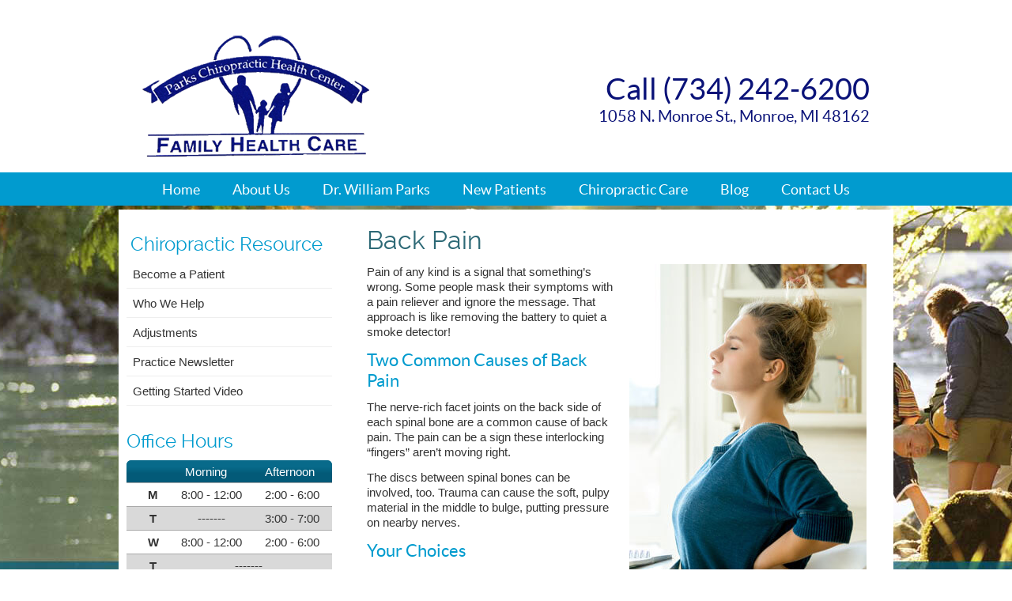

--- FILE ---
content_type: text/html; charset=UTF-8
request_url: https://www.parkschiro.com/info/back-pain/
body_size: 7674
content:
<!DOCTYPE html>
<html xmlns:fb="https://ogp.me/ns/fb#" xml:lang="en" lang="en">
	<head>
		<title>Back Pain | Parks Chiropractic Health Center</title>
		<meta charset="utf-8">
		<meta name="viewport" content="initial-scale=1.0,width=device-width" />
		<meta property="og:type" content="website" /><meta name="description" content="Chiropractic care provides effective, drug-free relief of back pain. Call our practice today to schedule an appointment!" /><meta name="robots" content="noindex,nofollow"/><link rel="canonical" href="https://www.chiropatient.com/back-pain/" /><meta property="og:image" content="https://doc.vortala.com/global/images/woman-at-desk-with-back-pain-ft.jpg" /><meta property="og:image:width" content="250" /><meta property="og:image:height" content="250" /><meta property="og:url" content="https://www.parkschiro.com/info/back-pain/" /><meta property="og:title" content="Back Pain | Parks Chiropractic Health Center" /><meta property="og:description" content="Chiropractic care provides effective, drug-free relief of back pain. Call our practice today to schedule an appointment!" /><meta property="fb:app_id" content="106614613350" />
		<link rel="alternate" type="application/rss+xml" title="Parks Chiropractic Health Center » Feed" href="https://doc.vortala.com/gen/blogs-2804-feed.xml" />
		<link rel="icon" type="image/png" href="https://doc.vortala.com/childsites/uploads/2811/files/favicon.png" />
		<link rel="stylesheet" type="text/css" href="https://doc.vortala.com/childsites/static/2811/_style-1743782417.css" integrity="sha384-sXO0vh9Zb76Qk7+PztRRInVYY06S0c7pV3EFJSxylxbglbbhzyvQFOFqAx8lODst" crossorigin="anonymous" />
		<script defer type="text/javascript" src="https://doc.vortala.com/childsites/static/2811/_script-1743782417.js" integrity="sha384-Hrp50VgkIBJSq+7FaINKC7NUgabgFfzZ4Krk/6TIWa9RcCaVfs70i4EbZSbmp68i" crossorigin="anonymous"></script>
 		<script type="application/ld+json"> {
	"@context": "https://schema.org",
	"@type": "MedicalClinic",
    			"alternateName": "Chiropractic",
	"address": {
		"@type": "PostalAddress",
	    "addressLocality": "Monroe",
	    "addressRegion": "MI",
	    "postalCode":"48162",
	    "streetAddress": "1058 N. Monroe St."
    },
	"description": "Reclaim your life with powerful, all-natural health solutions. Use your insurance benefits & let us do the billing for you. Call today for a chiropractic appointment! ",
	"image": "https://doc.vortala.com/childsites/uploads/2811/files/logo.png",
	"name": "Parks Chiropractic Health Center",
	"telephone": "(734) 242-6200",
	"openingHoursSpecification": [{
						      "@type": "OpeningHoursSpecification",
						      "opens": "08:00",
						      "dayOfWeek":  "https://schema.org/Monday",
						      "closes": "18:00"
						    },{
						      "@type": "OpeningHoursSpecification",
						      "opens": "00:00",
						      "dayOfWeek":  "https://schema.org/Tuesday",
						      "closes": "19:00"
						    },{
						      "@type": "OpeningHoursSpecification",
						      "opens": "08:00",
						      "dayOfWeek":  "https://schema.org/Wednesday",
						      "closes": "18:00"
						    },{
						      "@type": "OpeningHoursSpecification",
						      "opens": "00:00",
						      "dayOfWeek":  "https://schema.org/Thursday",
						      "closes": "00:00"
						    },{
						      "@type": "OpeningHoursSpecification",
						      "opens": "08:00",
						      "dayOfWeek":  "https://schema.org/Friday",
						      "closes": "18:00"
						    }],"geo": {
	    "@type": "GeoCoordinates",
	    "latitude": "41.930154",
	    "longitude": "-83.3899623"
    },"sameAs" : []}</script>
		<meta name="google-site-verification" content="zFn-sCojYAF4_GoRbhn8gF7pxki9X8pn5N8O_avWfuo" /><meta name="geo.region" content="US- MI" />
<meta name="geo.placename" content="Monroe, Michigan" />
<meta name="copyright" content="Monroe Chiropractor - Parks Chiropractic Health Center" />

<!-- Google Tag Manager ADDED BY SEO -->
<script>(function(w,d,s,l,i){w[l]=w[l]||[];w[l].push({'gtm.start':
new Date().getTime(),event:'gtm.js'});var f=d.getElementsByTagName(s)[0],
j=d.createElement(s),dl=l!='dataLayer'?'&l='+l:'';j.async=true;j.src=
'https://www.googletagmanager.com/gtm.js?id='+i+dl;f.parentNode.insertBefore(j,f);
})(window,document,'script','dataLayer','GTM-5FX5QW3');</script>
<!-- End Google Tag Manager --><script async src="https://www.googletagmanager.com/gtag/js?id=UA-74246212-1"></script><meta name="ppnum" content="4220" /><meta name="lastGen" content="09.25.2025 16:41:34" data-ts="1758818494" />
	</head>
	<body class="not-home syndicated layout-two-col-left s-category-chiropractic">
	<div id='siteid' style="display:none;">2804</div>
		<!-- Google Tag Manager (noscript) ADDED BY SEO -->
<noscript><iframe src="https://www.googletagmanager.com/ns.html?id=GTM-5FX5QW3"
height="0" width="0" style="display:none;visibility:hidden"></iframe></noscript>
<!-- End Google Tag Manager (noscript) -->
		<a id="top"></a>
		<a href="#content" class="skip-to-content">Skip to content</a>
		<div class="nav nav-utility nav-sb_before static-top"><div class="utility_wrap"><ul><li class="utility_item utility_social util_right"></li></ul></div></div>
		<div id="containing_wrap">
			<div id="wrap">
				
				<div id="header_wrap"><div id="header">
					<div id="logo" class="left"><span id="site-title"><a href="/" title="Welcome to Parks Chiropractic Health Center"><img src="https://doc.vortala.com/childsites/uploads/2811/files/logo.png" width="287" height="153" alt="Parks Chiropractic Health Center logo - Home" /><span id="blog-title">Parks Chiropractic Health Center</span></a></span></div>
					<div class="n-a-p"><span>Call (734) 242-6200</span><br/>
1058 N. Monroe St., Monroe, MI 48162</div>
				</div></div>
				<div title="Main Menu" id="dd-primary_nav"><a href="#"><i class="fa-solid fa-bars" aria-hidden="true"></i>Menu</a></div><div class="nav nav-primary nav-sb_after_header center_menu" title=""><ul id="primary_nav" class="menu"><li class="first menu-item menu-item-home"><a href="/">Home</a></li><li id="menu-item-334" class="menu-item menu-item-type-post_type menu-item-object-page menu-item-334"><a href="/about-us/">About Us</a></li>
<li id="menu-item-333" class="menu-item menu-item-type-post_type menu-item-object-page menu-item-333"><a href="/dr-william-parks/">Dr. William Parks</a></li>
<li id="menu-item-332" class="menu-item menu-item-type-post_type menu-item-object-page menu-item-has-children menu-item-332"><a href="/new-patients/">New Patients</a>
<ul class="sub-menu">
	<li id="menu-item-422" class="menu-item menu-item-type-post_type menu-item-object-page menu-item-422"><a href="/online-forms/">Online Forms</a></li>
</ul>
</li>
<li id="menu-item-331" class="menu-item menu-item-type-post_type menu-item-object-page menu-item-331"><a href="/chiropractic-care/">Chiropractic Care</a></li>
<li id="menu-item-456" class="menu-item menu-item-type-post_type menu-item-object-page menu-item-456"><a href="/blog/">Blog</a></li>
<li id="menu-item-392" class="last menu-item menu-item-type-post_type menu-item-object-page menu-item-392"><a href="/contact-us/">Contact Us</a></li>
</ul></div>
				<div id="container_wrap">
					
					<div id="container">
						<div id="content">
							<div id="post-267" class="267 category-chiropractic syndicated"><div class="entry-content cf"><h1>Back Pain</h1>
<p><img src="https://doc.vortala.com/global/images/woman-at-desk-with-back-pain.jpg" width="300" height="450" class="alignright" />Pain of any kind is a signal that something’s wrong. Some people mask their symptoms with a pain reliever and ignore the message. That approach is like removing the battery to quiet a smoke detector!</p>
<h2>Two Common Causes of Back Pain</h2>
<p>The nerve-rich facet joints on the back side of each spinal bone are a common cause of back pain. The pain can be a sign these interlocking “fingers” aren’t moving right.</p>
<p>The discs between spinal bones can be involved, too. Trauma can cause the soft, pulpy material in the middle to bulge, putting pressure on nearby nerves.</p>
<h2>Your Choices</h2>
<p>We’ve helped many people with safe and natural chiropractic care. However, there are other choices you can make:</p>
<ul>
<li>Ignore it (Spinal problems may worsen.)</li>
<li>Bed rest (May prolong the problem.)</li>
<li>Therapy (Stresses malfunctioning joints.)</li>
<li>Medicine (Numbs the body.)</li>
<li>Surgery (The irreversible last resort.)</li>
</ul>
<div class="bldr_notebox nb37">
<h2>The Chiropractic Approach</h2>
<p>Specific chiropractic adjustments can help improve spinal function. By restoring the way your spine works, discs and soft tissues may heal, nerve involvement may be reduced, pain can ease and better stability can return. Naturally, we think chiropractic is the best choice for your back pain!<br />
<a href="/contact-us/" class="bldr_cta" id="cta45" target="" >CONTACT US</a></p>
<style>a.bldr_cta#cta45{border-width:; border-color: ; font-size:; color:; font-family:; background-color:; border-radius:; padding:;}
   	a.bldr_cta#cta45:hover{background-color:; border-color:; color:}</style>
</div>
<style>.nb37{max-width:;background:;border-width: ; border-color: ; border-radius:;}</style>
<p>
<!-- SEMI-SYNDICATED SECTION --></p>
<h2>Frequently Asked Questions</h2>
<p><a href="#toggle-1" class="toggle noscroll modern">Isn’t some back pain normal?</a>
<div id="toggle-1" class="toggled ">
Pain of any kind, at any age, is a sign that something is amiss. Pain is the way your body signals that a limit has been reached or a problem has developed. While pain may go away in time, if the underlying problem remains unattended, the problem may slowly worsen until it becomes more difficult and expensive to resolve.</div>
<p><a href="#toggle-2" class="toggle noscroll modern">What about muscle relaxers?</a>
<div id="toggle-2" class="toggled ">
Chiropractors don’t dispense drugs. Instead, we rely on natural methods. When properly applied, ice can have an analgesic effect without the unwanted effects associated with some pain medications.</div>
<p><a href="#toggle-3" class="toggle noscroll modern">How does chiropractic work?</a>
<div id="toggle-3" class="toggled ">
Chiropractic works because you are a self-healing, self-regulating organism controlled by your nervous system. When interference is removed from the nervous system, the body can function optimally and you can feel your best.</div>
</p>
<h2>Book an Appointment</h2>
<p>If you have back pain you need relief that lasts. Call our practice today to schedule an appointment!</p>
</div></div>
							
						</div>
					</div>
					<div id="primary" class="aside primary-aside sidebar_widget_area interior_primary_widget_area"><ul class="xoxo"><li id="nav_menu-3" class="widget widget_nav_menu"><h3 class="widget-title"><span class="widget-title-left"><span class="widget-title-right">Chiropractic Resource</span></span></h3><div class="menu-chiropractic-container" title=""><ul id="menu-chiropractic" class="menu"><li id="menu-item-406" class="first menu-item menu-item-type-post_type menu-item-object-page menu-item-406"><a href="/contact-us/">Become a Patient</a></li>
<li id="menu-item-305" class="menu-item menu-item-type-post_type menu-item-object-syndicated current-menu-ancestor current-menu-parent menu-item-has-children menu-item-305"><a href="/info/who-we-help/">Who We Help</a>
<ul class="sub-menu">
	<li id="menu-item-288" class="menu-item menu-item-type-post_type menu-item-object-syndicated menu-item-288"><a href="/info/auto-accidents/">Auto Accidents</a></li>
	<li id="menu-item-308" class="menu-item menu-item-type-post_type menu-item-object-syndicated current-menu-item menu-item-308"><a href="/info/back-pain/">Back Pain</a></li>
	<li id="menu-item-306" class="menu-item menu-item-type-post_type menu-item-object-syndicated menu-item-306"><a href="/info/carpal-tunnel-syndrome/">Carpal Tunnel Syndrome</a></li>
	<li id="menu-item-307" class="menu-item menu-item-type-post_type menu-item-object-syndicated menu-item-307"><a href="/info/headaches/">Headaches</a></li>
	<li id="menu-item-286" class="menu-item menu-item-type-post_type menu-item-object-syndicated menu-item-286"><a href="/info/neck-pain/">Neck Pain</a></li>
	<li id="menu-item-303" class="menu-item menu-item-type-post_type menu-item-object-syndicated menu-item-303"><a href="/info/pinched-nerve/">Pinched Nerve</a></li>
	<li id="menu-item-302" class="menu-item menu-item-type-post_type menu-item-object-syndicated menu-item-302"><a href="/info/pregnancy/">Pregnancy</a></li>
	<li id="menu-item-301" class="menu-item menu-item-type-post_type menu-item-object-syndicated menu-item-301"><a href="/info/sciatica/">Sciatica</a></li>
	<li id="menu-item-300" class="menu-item menu-item-type-post_type menu-item-object-syndicated menu-item-300"><a href="/info/scoliosis/">Scoliosis</a></li>
	<li id="menu-item-299" class="menu-item menu-item-type-post_type menu-item-object-syndicated menu-item-299"><a href="/info/slipped-disc/">Slipped Disc</a></li>
	<li id="menu-item-298" class="menu-item menu-item-type-post_type menu-item-object-syndicated menu-item-298"><a href="/info/stress/">Stress</a></li>
	<li id="menu-item-297" class="menu-item menu-item-type-post_type menu-item-object-syndicated menu-item-297"><a href="/info/whiplash/">Whiplash</a></li>
</ul>
</li>
<li id="menu-item-284" class="menu-item menu-item-type-post_type menu-item-object-syndicated menu-item-284"><a href="/info/adjustments/">Adjustments</a></li>
<li id="menu-item-268" class="menu-item menu-item-type-post_type menu-item-object-syndicated menu-item-268"><a href="/info/practice-newsletter/">Practice Newsletter</a></li>
<li id="menu-item-272" class="last menu-item menu-item-type-post_type menu-item-object-syndicated menu-item-272"><a href="/info/getting-started-video/">Getting Started Video</a></li>
</ul></div></li><li id="officehourswidget-4" class="widget OfficeHoursWidget"><h3 class="widget-title" ><span class="widget-title-left"><span class="widget-title-right">Office Hours</span></span></h3><div class="office_hours_widget">
            <div class="headerDiv headerRow fullRow">
                <div class="partDayTitleCol"></div>
                <div class="partMorningHoursTitleCol">Morning</div>
                <div class="partAfternoonHoursTitleCol">Afternoon</div>
            </div><div class="monDiv even_day_row fullRow">
                            <div class="partDayCol">M</div>
                            <div class="morningHoursCol">8:00  - 12:00 </div>
                            <div class="afternoonHoursCol">2:00  - 6:00 </div>
                        </div><div class="tueDiv odd_day_row fullRow">
                            <div class="partDayCol">T</div>
                            <div class="morningHoursCol">-------</div>
                            <div class="afternoonHoursCol">3:00  - 7:00 </div>
                        </div><div class="wedDiv even_day_row fullRow">
                            <div class="partDayCol">W</div>
                            <div class="morningHoursCol">8:00  - 12:00 </div>
                            <div class="afternoonHoursCol">2:00  - 6:00 </div>
                        </div><div class="thuDiv odd_day_row fullRow">
                            <div class="partDayCol">T</div>
                            <div class="partHoursJointCol">-------</div>
                        </div><div class="friDiv even_day_row fullRow">
                            <div class="partDayCol">F</div>
                            <div class="morningHoursCol">8:00  - 12:00 </div>
                            <div class="afternoonHoursCol">2:00  - 6:00 </div>
                        </div><div class="footerDiv footerRow">
            <div class="footerCol oh_phone"><span class="oh_phone_call">Call: </span><a href="tel:(734) 242-6200"> (734) 242-6200 </a></div>
        </div></div></ul></div>
				</div>
			</div>
			
			<div id="footer_wrap">
				<div id="footer">
					
					<div id="wp_footer">
						
						<div style='display:none;'><div id='contact_practitioner-container' class='v_contact_form'><div id='contact_practitioner-content'>
			            <div class='contact_practitioner-content'>
			                <div class='contact_practitioner-title'>Email Parks Chiropractic Health Center</div>
			                <div class='contact_practitioner-loading' style='display:none'></div>
			                <div class='contact_practitioner-message' style='display:none'></div>
			                <form class='ui form' method='post' action=''>
						            <div class='field'>
				                        <label for='contact_practitioner-message' class='visuallyhidden'>Comments, Requests, Questions, or Suggestions</label><textarea id='contact_practitioner-message' class='' placeholder='Comments, Requests, Questions, or Suggestions' name='message'></textarea><br/>
				                    </div>
				                    <div class='field'>
				                        <div class='two fields'>
				                            <div class='field'><label for='contact_practitioner-first_name' class='visuallyhidden'>First Name</label><input type='text' id='contact_practitioner-first_name' name='first_name' placeholder='First' /></div>
				                            <div class='field'><label for='contact_practitioner-last_name' class='visuallyhidden'>Last Name</label><input type='text' id='contact_practitioner-last_name' name='last_name' placeholder='Last' /></div>
				                        </div>
				                    </div>
				                    <fieldset class='form-fieldset'>
							            <div class='inline fields radios'>
							                <legend class='form-label'>Respond to me via:</legend>
							                <div class='field'>
							                    <div class='ui radio checkbox'>
							                        <input type='radio' name='popup_respond_contact' id='popup_respond_email' />
							                        <label for='popup_respond_email'>Email</label>
							                    </div>
							                </div>
							                <div class='field'>
							                    <div class='ui radio checkbox'>
							                        <input type='radio' name='popup_respond_contact' id='popup_respond_phone' />
							                        <label for='popup_respond_phone'>Phone</label>
							                    </div>
							                </div>
							                <div class='field'>
							                    <div class='ui radio checkbox'>
							                        <input type='radio' name='popup_respond_contact' id='popup_respond_none' />
							                       <label for='popup_respond_none'>No Response</label>
							                    </div>
							                </div>
							            </div>
						            </fieldset>
						            <div class='field'>
						                <div class='field'><label for='contact_practitioner-email' class='visuallyhidden'>Email Address</label><input type='text' id='contact_practitioner-email' name='email' placeholder='Email Address' /></div>
						                <div class='field'><label for='contact_practitioner-phone' class='visuallyhidden'>Phone Number</label><input type='text' id='contact_practitioner-phone' name='phone' placeholder='Phone Number' /></div>
						            </div>
						            <div class='field'>
				                        <div class='ui checkbox'>
				                            <input type='checkbox' name='phi_agree' id='contact_practitioner-no_phi_agree_check' value='' />
				                            <label for='contact_practitioner-no_phi_agree_check'>I agree to refrain from including any personally identifiable information or protected health information in the comment field. For more info, <a class='phi_info info-popup-hover' href='#'>read disclaimer</a>.</label>
				                            <div class='info-popup' style='display:none;'><i class='fa-solid fa-times'></i>Please keep in mind that communications via email over the internet are not secure. Although it is unlikely, there is a possibility that information you include in an email can be intercepted and read by other parties or unauthorized individuals. Please do not include personal identifying information such as your birth date, or personal medical information in any emails you send to us. Communication via our website cannot replace the relationship you have with a physician or another healthcare practitioner.<div class='pointer'></div><div class='pointerBorder'></div></div>
				                        </div>
				                    </div>
						            <div class='field'>
				                        <div class='ui checkbox'>
				                            <input type='checkbox' name='consent' id='contact_practitioner-consent_check' value='' />
				                            <label class='privacy_consent_message' for='contact_practitioner-consent_check'>I consent to having this website store my submitted information so they can respond to my inquiry. For more info, read our <a class='privacy-link' href='/info/privacy/' rel='nofollow'>privacy policy</a>.</label>
				                        </div>
				                    </div>
						            <div class='antispam'><label for='popup_contact_form_url'>Leave this empty:</label><input id='popup_contact_form_url' name='url' class='' value=''/></div>
									<button type='submit' class='contact_practitioner-button contact_practitioner-send ui button'>Send Message</button>
						            <input type='hidden' name='token' value='da73b12354f92153ed35d88ec0b2e7d4'/>
						            <br/>
						        </form>
						    </div>
						</div></div></div>
						<div style='display:none;'><div id='request_appointment-container' class='v_appt_form'><div id='request_appointment-content'>
				            <div class='request_appointment-content'>
				                <div class='request_appointment-title'>Request Appointment <span class='request_appointment-subtitle'>(pending confirmation)</span></div>
						        <div class='request_appointment-loading' style='display:none'></div>
				                <div class='request_appointment-message' style='display:none'></div>
				                <form class='ui form' method='post' action=''>
						            <div class='grouped fields radios patient_type'>
				                        <fieldset class='grouped fields'>
				                        	<legend class='visuallyhidden'>Patient Type</legend>
					                        <div class='field'>
							                    <div class='ui radio checkbox'>
							                        <input id='popup_appt_new' type='radio' name='patient_type' value='New Patient' />
							                        <label for='popup_appt_new'>New Patient</label>
							                    </div>
							                </div>
							                <div class='field first_radio'>
							                    <div class='ui radio checkbox'>
							                        <input id='popup_appt_current' type='radio' name='patient_type' value='Current Patient' />
							                        <label for='popup_appt_current'>Current Patient</label>
							                    </div>
							                </div>
							                <div class='field'>
							                    <div class='ui radio checkbox'>
							                        <input id='popup_appt_returning' type='radio' name='patient_type' value='Returning Patient' />
							                        <label for='popup_appt_returning'>Returning Patient</label>
							                    </div>
							                </div>
						                </fieldset>
						            </div>
						            <div class='field'>
				                        <div class='two fields'>
				                            <div class='field'><label for='request_appointment-first_name' class='visuallyhidden'>First Name</label><input type='text' id='request_appointment-first_name' name='first_name' placeholder='First' /></div>
				                            <div class='field'><label for='request_appointment-last_name' class='visuallyhidden'>Last Name</label><input type='text' id='request_appointment-last_name' name='last_name' placeholder='Last' /></div>
				                        </div>
				                    </div>
						            <div class='field'>
						                <div class='field'><label for='request_appointment-email' class='visuallyhidden'>Email Address</label><input type='text' id='request_appointment-email' name='email' placeholder='Email Address' /></div>
						                <div class='field'><label for='request_appointment-phone' class='visuallyhidden'>Phone Number</label><input type='text' id='request_appointment-phone' name='phone' placeholder='Phone Number' /></div>
						            </div>
						            <fieldset class='form-fieldset'>
							            <div class='inline fields radios'>
							                <legend class='form-label'>Respond to me via:</legend>
							                <div class='field'>
							                    <div class='ui radio checkbox'>
							                        <input type='radio' name='popup_request_respond' id='request_respond_email' />
							                        <label for='request_respond_email'>Email</label>
							                    </div>
							                </div>
							                <div class='field'>
							                    <div class='ui radio checkbox'>
							                        <input type='radio' name='popup_request_respond' id='request_respond_phone' />
							                        <label for='request_respond_phone'>Phone</label>
							                    </div>
							                </div>
							            </div>
							        </fieldset>
						            <div class='equal width field pickdate'>
						                <span class='form-label'>Preferred Day/Time:</span>
						                <div class='fields'>
						                    <div class='field'>
						                        <label for='thickbox_datepicker' class='visuallyhidden'>Date</label><input type='text' value='' name='thickbox_datepicker' id='thickbox_datepicker' /><i class='fa-solid fa-calendar' id='popup_apptDateId' aria-hidden='true'></i>
						                    </div>
						                    <div class='field'>
							                    <label for='appt_hour' class='visuallyhidden'>Appointment Hour</label>
						                        <select id='appt_hour' name='appt_hour'>
						                            <option value=''>H</option>
						                            <option value='1'>1</option>
						                            <option value='2'>2</option>
						                            <option value='3'>3</option>
						                            <option value='4'>4</option>
						                            <option value='5'>5</option>
						                            <option value='6'>6</option>
						                            <option value='7'>7</option>
						                            <option value='8'>8</option>
						                            <option value='9'>9</option>
						                            <option value='10'>10</option>
						                            <option value='11'>11</option>
						                            <option value='12'>12</option>
						                        </select>
						                    </div>
						                    <div class='field'>
						                    	<label for='appt_min' class='visuallyhidden'>Appointment Minute</label>
						                        <select id='appt_min' name='appt_min'>
						                            <option value=''>M</option>
						                            <option value='00'>00</option>
						                            <option value='15'>15</option>
						                            <option value='30'>30</option>
						                            <option value='45'>45</option>
						                        </select>
						                    </div>
						                    <fieldset>
							                    <div class='fields time-radios'>
					                                <legend class='visuallyhidden'>AM or PM</legend>
					                                <div class='field'>
					                                    <div class='ui radio checkbox'>
					                                        <input type='radio' name='time' id='time_am' value='am' />
					                                        <label for='time_am'>AM</label>
					                                    </div>
					                                </div>
					                                <div class='field'>
					                                    <div class='ui radio checkbox'>
					                                        <input type='radio' name='time' id='time_pm' value='pm' />
					                                        <label for='time_pm'>PM</label>
					                                    </div>
					                                </div>
					                            </div>
				                            </fieldset>
						                </div>
						            </div>
						            <div class='field'>
				                        <label for='popup_request_appointment-message' class='visuallyhidden'>Comments or Questions</label><textarea id='popup_request_appointment-message' placeholder='Comments or Questions' name='message'></textarea>
				                    </div>
				                    <div class='field'>
						                <div class='ui checkbox'>
						                    <input type='checkbox' name='phi_check' id='no_phi_agree_check' value='' />
						                    <label for='no_phi_agree_check'>I agree to refrain from including any personally identifiable information or protected health information in the comment field. For more info, <a class='phi_info info-popup-hover' href='#'>read disclaimer</a>.</label>
						                    <div class='info-popup' style='display:none;'><i class='fa-solid fa-times'></i>Please keep in mind that communications via email over the internet are not secure. Although it is unlikely, there is a possibility that information you include in an email can be intercepted and read by other parties or unauthorized individuals. Please do not include personal identifying information such as your birth date, or personal medical information in any emails you send to us. Communication via our website cannot replace the relationship you have with a physician or another healthcare practitioner.<div class='pointer'></div><div class='pointerBorder'></div></div>
						                </div>
						            </div>
				                    <div class='field'>
						                <div class='ui checkbox'>
						                    <input type='checkbox' name='consent' id='consent_check' value='' />
						                    <label class='privacy_consent_message' for='consent_check'>I consent to having this website store my submitted information so they can respond to my inquiry. For more info, read our <a class='privacy-link' href='/info/privacy/' rel='nofollow'>privacy policy</a>.</label>
						                </div>
						            </div>
						            <div class='antispam'><label for='request_appointment-url'>Leave this empty:</label><input id='request_appointment-url' name='url' class='request_appointment-input' value=''/></div>
									<div class='request_appointment-message' style='display:none'></div>
						            <button type='submit' class='request_appointment-button request_appointment-send ui button'>Send Message</button>
						            <input type='hidden' name='token' value='8fabd42452602ef7890da229a517fa0d'/>
						            <br/>
						        </form>
						    </div>
						</div></div></div>
					</div>
				</div>
			</div>
			</div><div id="utility_credit_wrap"><div id="centered_footer"><div class="nav nav-utility nav-footer"><div class="footer_utility_wrap"><div class="social_sharing"><a href="https://twitter.com/home?status=https://www.parkschiro.com/info/back-pain" target="_blank" class="social_share_button share_twitter">Share on Twitter</a><a target="_blank" href="https://www.facebook.com/dialog/share?app_id=106614613350&display=popup&href=https%3A%2F%2Fwww.parkschiro.com%2Finfo%2Fback-pain" class="social_share_button share_facebook">Share on Facebook</a><a href="mailto:?&subject=Back Pain - Parks Chiropractic Health Center&body=https%3A%2F%2Fwww.parkschiro.com%2Finfo%2Fback-pain" target="_blank" class="social_share_button share_email">Share via Email</a></div><ul><li class="utility_item appointments"><a class="button request_appointment-link" href="#">Request Appointment</a></li><li class="utility_item utility_email"><a class="contact_practitioner-link button" title="Contact" href="#">Email Us</a></li></ul></div></div><div class="footer_schema"><div><span class="schema-practice-name">Parks Chiropractic Health Center</span><br />
		<span class="schema-practice-info"><span class="schema-practice-address">1058 N. Monroe St.</span><br /><span class="schema-practice-city">Monroe</span>, <span class="schema-practice-state">MI</span><span class="schema-practice-zip"> 48162</span></span><br />
		Phone: <span class="schema-practice-phone"><a href="tel:(734)242-6200">(734) 242-6200</a></span></div></div><div id="credit_wrap"><div id="footer_right" class="right"><div title="Footer Links" class="nav nav-footer"><ul><li class="first"><a rel="nofollow" href="/info/copyright/">Copyright</a></li><li class="legal"><a rel="nofollow" href="/info/legal-disclaimer/">Legal</a></li><li class="privacy"><a rel="nofollow" href="/info/privacy/">Privacy</a></li><li class="accessibility"><a rel="nofollow" href="/info/accessibility/">Accessibility</a></li><li class="last"><a href="/sitemap/">Sitemap</a></li></ul></div><div id="credits">Chiropractic Websites by Perfect Patients</div></div></div></div></div><script type='text/javascript'>var _userway_config = {position: 2, color: '#053e67', language: 'en',  account: 'j3OwmYGm6g'};</script>
                        <script type='text/javascript' defer src='https://cdn.userway.org/widget.js'></script>
                        <script type='text/javascript'>
                            function userWayTitle(){
                                if (document.querySelector('.userway') !== null) {
                                    var uw = document.getElementsByClassName('userway')[0];
                                    uw.getElementsByClassName('userway_accessibility_icon')[0].setAttribute('title', 'Accessibility Menu');
                                    clearTimeout(userWayTimer);
                                }
                            }
                            var userWayTimer = setTimeout(userWayTitle, 2000);
                        </script>
			
		</div>
	</body>
</html>